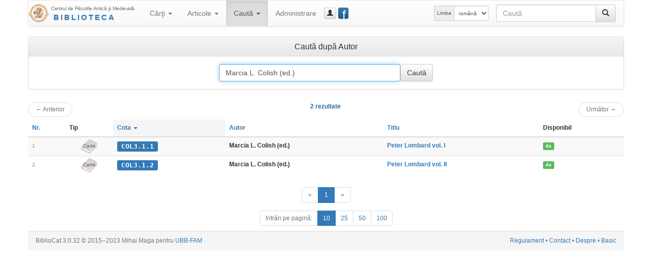

--- FILE ---
content_type: text/html; charset=UTF-8
request_url: https://hiphi.ubbcluj.ro/fam/biblioteca/cauta?q=Marcia%20L.%20Colish%20(ed.)&opt=g&mod=2&in-carti-autor=1&ln=0&ls=10&ord=cota
body_size: 13382
content:
<!DOCTYPE html>
<html lang="ro-RO">
<head>
	<meta charset="utf-8"/>
	<meta http-equiv="X-UA-Compatible" content="IE=edge"/>
	<meta name="viewport" content="width=device-width, initial-scale=1"/>
	<meta http-equiv="Content-Type" content="text/html; charset=utf-8"/>
	<title>Caută - Biblioteca Centrului FAM</title>
	<link rel="stylesheet" type="text/css" href="http://fonts.googleapis.com/css?family=Open+Sans:400,700,700italic,400italic&subset=latin,latin-ext"/>
	<link rel="stylesheet" type="text/css" href="/fam/biblioteca/cdn/bootstrap/css/bootstrap.min.css" media="screen"/>
	<link rel="stylesheet" type="text/css" href="/fam/biblioteca/cdn/bootstrap/css/bootstrap-theme.min.css" media="screen"/>
	<link rel="stylesheet" type="text/css" href="/fam/biblioteca/cdn/bootstrap-datepicker/css/bootstrap-datepicker3.min.css"/>
	<link rel="stylesheet" type="text/css" href="/fam/biblioteca/cdn/bc-bs.css"/>
	<link rel="stylesheet" type="text/css" href="/fam/biblioteca/cdn/bc-bs-print.css" media="print"/>
	<script type="text/javascript" src="/fam/biblioteca/cdn/jquery/jquery.min.js"></script>
	<script type="text/javascript" src="/fam/biblioteca/cdn/bootstrap/js/bootstrap.min.js"></script>
	<script type="text/javascript" src="/fam/biblioteca/cdn/bootstrap-datepicker/js/bootstrap-datepicker.min.js"></script>
	<script type="text/javascript" src="/fam/biblioteca/cdn/bootstrap-datepicker/locales/bootstrap-datepicker.ro.min.js"></script>
	<script type="text/javascript" src="/fam/biblioteca/cdn/bc-bs.js"></script>
	
	<meta name="generator" content="BiblioCat/3.0.32"/>
	<meta name="author" content="Mihai Maga"/>
	<meta name="creator" content="Mihai Maga <mihai.maga@ubbcluj.ro>"/>
	<meta name="robots" content="index, follow"/>
	<link rel="icon" href="/fam/biblioteca/favicon.ico"/>
	<link rel="search" type="application/opensearchdescription+xml" href="/fam/biblioteca/opensearch.xml" title="Caută în Biblioteca Centrului FAM"/>
	<!--[if lte IE 6]>
	<meta http-equiv="refresh" content="0;url=/fam/biblioteca/html/"/>
	<![endif]-->
</head>
<body class="Search " data-root="/fam/biblioteca/">
<!-- FACEBOOK MESSENGER -->
<!-- Load Facebook SDK for JavaScript -->
<div id="fb-root"></div>
<script>(function(d, s, id) {
  var js, fjs = d.getElementsByTagName(s)[0];
  if (d.getElementById(id)) return;
  js = d.createElement(s); js.id = id;
  js.src = 'https://connect.facebook.net/ro_RO/sdk/xfbml.customerchat.js#xfbml=1&version=v2.12&autoLogAppEvents=1';
  fjs.parentNode.insertBefore(js, fjs);
}(document, 'script', 'facebook-jssdk'));</script>

<!-- Your customer chat code -->
<div class="fb-customerchat"
  attribution=setup_tool
  page_id="333795903835659"
  theme_color="#337ab7"
  logged_in_greeting="Buna ziua! Cu ce vă putem ajuta?"
  logged_out_greeting="Buna ziua! Cu ce vă putem ajuta?">
</div>
<!-- /FACEBOOK MESSENGER -->
	<div id="page" class="container">
		<div id="header" class="header hide"><h3 class="muted"><img src="/fam/biblioteca/static/fam-40.png" alt="FAM"/> <span>Biblioteca Centrului FAM</span></h3><h5>Centrul de Filosofie Antică şi Medievală</h5></div>
		<div id="nav" class="navbar navbar-default">
			<div class="container-fluid">
				<div class="navbar-header">
					<button aria-controls="navbar" aria-expanded="false" data-target="#navbar" data-toggle="collapse" class="navbar-toggle collapsed" type="button">
						<span class="icon-bar"></span>
						<span class="icon-bar"></span>
						<span class="icon-bar"></span>
					</button>
					<a href="/fam/biblioteca/" class="navbar-brand" style="background-image: url(/fam/biblioteca/static/fam-40.png); background-repeat: no-repeat; background-position: left center; padding-left: 44px; padding-top: 5px; font-size: 15px; line-height: 17px;" title="Biblioteca Centrului FAM"><span style="font-size: 10px; letter-spacing: -0.4px;">Centrul de Filosofie Antică şi Medievală</span><br/><span style="font-weight: bold; letter-spacing: 3px; text-transform: uppercase; padding-left: 5px;" class="text-primary bcTextFront">Biblioteca</span></a>
				</div>
				<div class="navbar-collapse collapse" id="navbar">
					<ul class="nav navbar-nav"><li class="dropdown "><a href="/fam/biblioteca/listaCarti" aria-expanded="false" aria-haspopup="true" role="button" data-toggle="dropdown" class="dropdown-toggle">Cărţi <b class="caret"></b></a><ul class="dropdown-menu"><li class=""><a href="/fam/biblioteca/listaCarti"><span class="glyphicon glyphicon-list"></span> Catalog</a></li><li class=""><a href="/fam/biblioteca/grupCarti?g=autor"><span class="glyphicon glyphicon-user"></span> Autori</a></li><li class=""><a href="/fam/biblioteca/grupCarti?g=donator"><span class="glyphicon glyphicon-education"></span> Donatori</a></li></ul></li><li class="dropdown "><a href="/fam/biblioteca/listaArticole" aria-expanded="false" aria-haspopup="true" role="button" data-toggle="dropdown" class="dropdown-toggle">Articole <b class="caret"></b></a><ul class="dropdown-menu"><li class=""><a href="/fam/biblioteca/listaArticole"><span class="glyphicon glyphicon-list"></span> Catalog</a></li><li class=""><a href="/fam/biblioteca/grupArticole?g=autor"><span class="glyphicon glyphicon-user"></span> Autori</a></li><li class=""><a href="/fam/biblioteca/grupArticole?g=publicatie"><span class="glyphicon glyphicon-duplicate"></span> Publicaţii</a></li></ul></li><li class="dropdown active"><a href="/fam/biblioteca/cauta" aria-expanded="false" aria-haspopup="true" role="button" data-toggle="dropdown" class="dropdown-toggle">Caută <b class="caret"></b></a><ul class="dropdown-menu"><li class="active"><a href="/fam/biblioteca/cauta"><span class="glyphicon glyphicon-search"></span> Căutare simplă</a></li><li class=""><a href="/fam/biblioteca/cauta?opt=a"><span class="glyphicon glyphicon-filter"></span> Căutare avansată</a></li><li class=""><a href="/fam/biblioteca/cauta?opt=c"><span class="glyphicon glyphicon-tags"></span> Caută după cotă</a></li></ul></li><li class=""><a href="/fam/biblioteca/login">Administrare</a></li></ul>
					<a href="/fam/biblioteca/login" class="btn navbar-btn btn-default btn-xs" title="guest_user (Autentificare)" data-toggle="modal" data-target="#bcModal"><span class="glyphicon glyphicon-user"></span><span class="hidden-lg hidden-md">Autentificare</span></a>
					
					<a href="https://www.facebook.com/Biblioteca-Centrului-de-Filosofie-Antic%C4%83-%C8%99i-Medieval%C4%83-UBB-Cluj-333795903835659/" class="btn navbar-btn btn-primary btn-xs" style="position: relative; width: 15pt;" title="Facebook Page" data-toggle="tooltip" data-placement="right" target="_blank"><span style="position: absolute; font-size: 200%; font-weight: normal; top: -4pt; left: 5pt; color: white;">f</span>&nbsp;</a>
					<form method="get" action="/fam/biblioteca/cauta" class="navbar-form navbar-right bcNavSearch" role="search"><div class="input-group"><input type="text" name="q" class="form-control" placeholder="Caută"><span class="input-group-btn"><button type="submit" class="btn btn-default" aria-label="Caută"><span class="glyphicon glyphicon-search" aria-hidden="true"></span></button></span></div></form>
					<form class="navbar-form navbar-right form-inline" role="select" id="selectlang" name="selectlang" method="post" action="/fam/biblioteca/cauta?q=Marcia%20L.%20Colish%20(ed.)&opt=g&mod=2&in-carti-autor=1&ln=0&ls=10&ord=cota"><div class="input-group input-group-sm"><label for="lang" class="input-group-addon hidden-md">Limba</label><select class="form-control" id="lang" name="lang" onchange="javascript:document.selectlang.submit();"><option value="en">english</option><option value="fr">français</option><option value="ro" selected="selected">română</option><option value="hu">magyar</option><option value="la">latina</option></select></div></form>
				</div>
			</div>
		</div>
		<div id="content"><div class="panel panel-default"><div class="panel-heading"><h3 class="panel-title center-block text-center">Caută după Autor</h3></div><div class="panel-body center-block text-center"><form class="searchform" method="get" action="/fam/biblioteca/cauta"><div class="form-inline"><input type="text" name="q" id="q" value="Marcia L. Colish (ed.)" size="40" class="form-control" autofocus="autofocus"/><input type="submit" value="Caută" class="form-control btn-default"/></div></form></div></div><div class="nav"><ul class="pager"><li class="previous disabled"><a href="#"><span aria-hidden="true">&larr;</span> Anterior</a></li><span class="text-primary bcTextFront">2 rezultate</span><li class="next disabled"><a href="#">Următor <span aria-hidden="true">&rarr;</span></a></li></ul></div><div class="table-responsive"><table class="table table-striped bcList"><thead><tr><th><a href="/fam/biblioteca/cauta?q=Marcia+L.+Colish+%28ed.%29&amp;opt=g&amp;mod=2&amp;in-carti-autor=1&amp;ord=id">Nr.</a></th><th>Tip</th><th class="active"><a href="/fam/biblioteca/cauta?q=Marcia+L.+Colish+%28ed.%29&amp;opt=g&amp;mod=2&amp;in-carti-autor=1&amp;ord=cota">Cota <b class="caret"></b></a></th><th><a href="/fam/biblioteca/cauta?q=Marcia+L.+Colish+%28ed.%29&amp;opt=g&amp;mod=2&amp;in-carti-autor=1&amp;ord=autor">Autor</a></th><th><a href="/fam/biblioteca/cauta?q=Marcia+L.+Colish+%28ed.%29&amp;opt=g&amp;mod=2&amp;in-carti-autor=1&amp;ord=titlu">Titlu</a></th><th>Disponibil</th></tr></thead><tbody><tr><td><span class="bcTCno">1</span></td><td class="bcTip_Carte"><span class="bcTC_tip">Carte</span></td><td><a href="/fam/biblioteca/carte?cota=COL3.1.1" class="bcModal bcTCcota label label-primary">COL3.1.1</a></td><td><span class="bcTCautor">Marcia L. Colish (ed.)</span></td><td><a href="/fam/biblioteca/carte?cota=COL3.1.1" class="bcModal bcTCtitlu">Peter Lombard vol. I</a></td><td><span class="bcTCimprumut"><a href="imprumutCarte?id=2744" class="bcModal bcTCimprumut label label-success bcModal">da</a></span></td></tr><tr><td><span class="bcTCno">2</span></td><td class="bcTip_Carte"><span class="bcTC_tip">Carte</span></td><td><a href="/fam/biblioteca/carte?cota=COL3.1.2" class="bcModal bcTCcota label label-primary">COL3.1.2</a></td><td><span class="bcTCautor">Marcia L. Colish (ed.)</span></td><td><a href="/fam/biblioteca/carte?cota=COL3.1.2" class="bcModal bcTCtitlu">Peter Lombard vol. II</a></td><td><span class="bcTCimprumut"><a href="imprumutCarte?id=2743" class="bcModal bcTCimprumut label label-success bcModal">da</a></span></td></tr></tbody></table></div><div class="nav center-block text-center"><ul class="pagination"><li class="disabled"><a href="#" aria-label="Anterior"><span aria-hidden="true">«</span></a></li><li class="active"><a href="/fam/biblioteca/cauta?q=Marcia L. Colish (ed.)&amp;opt=g&amp;mod=2&amp;in-carti-autor=1&amp;ln=0&amp;ls=10&amp;ord=cota">1</a></li><li class="disabled"><a href="#" aria-label="Următor"><span aria-hidden="true">»</span></a></li></ul></div><div class="nav center-block text-center"><ul class="pagination pagination-sm"><li class="disabled"><span class="btn">Intrări pe pagină:</span></li><li class="active"><a href="/fam/biblioteca/cauta?q=Marcia L. Colish (ed.)&amp;opt=g&amp;mod=2&amp;in-carti-autor=1&amp;ln=0&amp;ls=10&amp;ord=cota">10</a></li><li><a href="/fam/biblioteca/cauta?q=Marcia L. Colish (ed.)&amp;opt=g&amp;mod=2&amp;in-carti-autor=1&amp;ln=0&amp;ls=25&amp;ord=cota">25</a></li><li><a href="/fam/biblioteca/cauta?q=Marcia L. Colish (ed.)&amp;opt=g&amp;mod=2&amp;in-carti-autor=1&amp;ln=0&amp;ls=50&amp;ord=cota">50</a></li><li><a href="/fam/biblioteca/cauta?q=Marcia L. Colish (ed.)&amp;opt=g&amp;mod=2&amp;in-carti-autor=1&amp;ln=0&amp;ls=100&amp;ord=cota">100</a></li></ul></div></div>
		<div id="footer" class="page-footer center-block text-center text-muted panel-footer"><div class="pull-left bcFooterCopyright">BiblioCat 3.0.32 © 2015‒2023 Mihai Maga pentru <a href="http://hiphi.ubbcluj.ro/fam/" title="Centrul de Filosofie Antica si Medievala - UBB">UBB-FAM</a></div>&nbsp;<div class="pull-right bcFooterLinks"><a href="/fam/biblioteca/regulament">Regulament</a> &bull; <a href="/fam/biblioteca/contact">Contact</a> &bull; <a href="/fam/biblioteca/despre">Despre</a> &bull; <a href="/fam/biblioteca/html/cauta?q=Marcia%20L.%20Colish%20(ed.)&opt=g&mod=2&in-carti-autor=1&ln=0&ls=10&ord=cota">Basic</a></div></div>
	</div>
<!-- modal -->
	<div class="modal fade" id="bcModal" tabindex="-1" role="dialog" aria-labelledby="bcModalLabel" data-trprev="Anterior" data-trnext="Următor">
		<div class="modal-dialog" role="document">
			<div class="modal-content">
				<div class="modal-header">
					<button type="button" class="close" data-dismiss="modal" aria-label="închide"><span aria-hidden="true">&times;</span></button>
					<h4 class="modal-title" id="bcModalLabel">Caută</h4>
				</div>
				<div class="modal-body">
					<div class="progress">
						<div class="progress-bar progress-bar-striped active" role="progressbar" aria-valuenow="85" aria-valuemin="0" aria-valuemax="100" style="width: 85%">
							<span class="sr-only">...</span>
						</div>
					</div>
				</div>
				<div class="modal-footer">
					<button type="button" class="btn btn-default btn-sm" data-dismiss="modal"><span class="glyphicon glyphicon-remove"></span> închide</button>
				</div>
			</div>
		</div>
	</div>
<!-- /modal -->
	<iframe name="addtocart" style="display: none;" src="/fam/biblioteca/static/emptyframe.php"></iframe>
</body>
<!-- şţăîâ -->
</html>
